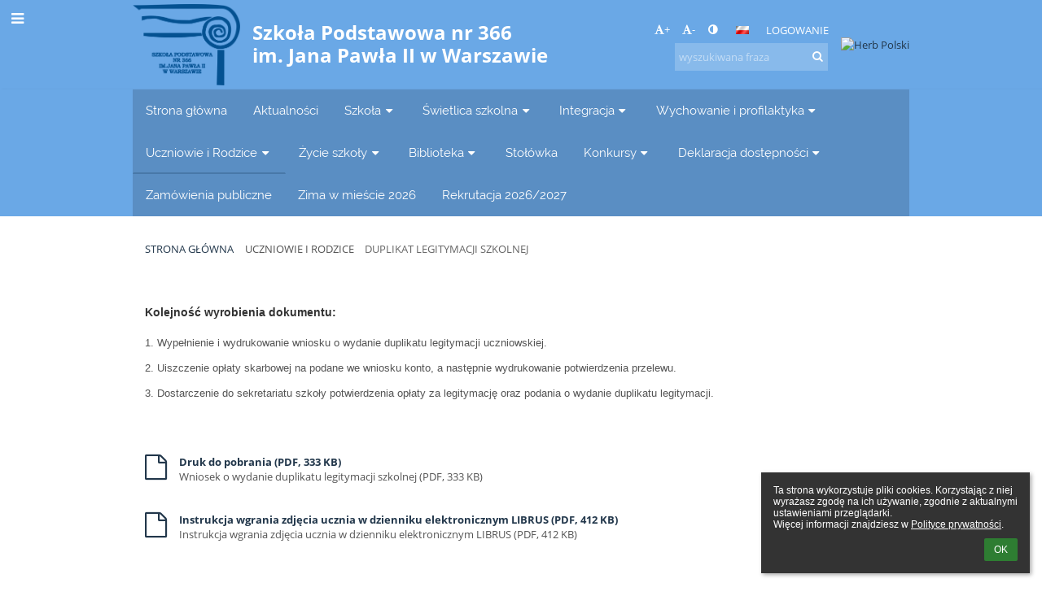

--- FILE ---
content_type: text/html; charset=utf-8
request_url: https://strumyk21.edupage.org/a/duplikat-legitymacji-szkolnej
body_size: 10499
content:
<!DOCTYPE html>		
			<!--[if lte IE 8]>              <html class="ie8 no-js" lang="pl">     <![endif]-->
			<!--[if IE 9]>					<html class="ie9 no-js" lang="pl">     <![endif]-->
			<!--[if (gt IE 9)|!(IE)]><!-->	<html class="not-ie no-js " lang="pl">  <!--<![endif]-->
			<head>				
						<meta http-equiv="content-type" content="text/html; charset=utf-8">
		<link rel="alternate" type="application/rss+xml" title="RSS" href="/rss/news">
		<link rel="shortcut icon" href="/global/pics/favicon.ico">
		<title>Duplikat&nbsp;legitymacji&nbsp;szkolnej | Szkoła Podstawowa  nr 366  im. Jana Pawła II</title>		
										
				<!-- @edupage70  strumyk21-->
				
				<link rel="stylesheet" href="/global/pics/css/font-awesome.min.css?v=2e1ba4">
				<link rel="stylesheet" type="text/css" href="/global/pics/css/jquery-ui-1.12.1.css?v=77ad17" />
				<link rel="stylesheet" type="text/css" href="/global/pics/css/edupageDefault.css?v=58f8af"/>	
											
				<script type="text/javascript" src="/global/pics/js/jquery/jquery-3.7.1.min.js?v=20130325"></script>							
			<script type="text/javascript" src="/global/pics/js/jquery/jquery-migrate-3.5.0.min.js?v=20130325"></script>
							<script type="text/javascript" src="/global/pics/js/jquery/jquery-ui-1.12.1.min.js"></script>					<script type="text/javascript" src="/langs/pics/js/lang_pl.js?v=d52ba4"></script>
					
				<script src="/global/pics/js/edubarUtils.js?v=af3be9" type="text/javascript"></script>	
										
						<meta name="viewport" content="width=device-width" />
		<meta name="referrer" content="origin">
		<link rel="stylesheet" href="/skin/pics/css/layoutDefault.css?v=c791e6"><link rel="stylesheet" href="/elearn/pics/skin/css/text56_0.css?v=edec44" id="cssFor_text56"><link rel="stylesheet" href="/elearn/pics/skin/css/skin.css?v=77d116" id="cssFor_skin"><style type="text/css" id="mainCssStyle">
				</style>
		
		<script type="text/javascript" src="/skin/pics/js/skinResponsiveScripts.js?v=8a5495"></script><link href="/global/pics/gfonts/Open_Sans/font.css?v=609110" type="text/css" rel="stylesheet"/><link href="/global/pics/gfonts/Raleway/font.css?v=b889dc" type="text/css" rel="stylesheet"/><link href="/global/pics/gfonts/Roboto/font.css?v=b9f210" type="text/css" rel="stylesheet"/>		<style type="text/css">
			.g_skincolors .asc-dt th, .g_skincolors .asc-dt th a {
				background-color: #004080;
				color: #333333;
			}
			.g_skincolors .asc-dt table tr.rec:nth-child(even) {
				background-color: #ebf5ff;
				color: themeColor2_10;
			}
			
			.g_skincolors .asc-dt table tr.rec:nth-child(odd) {
				background-color: #d7ebff;
				color: themeColor2_10;
			}
			.g_skincolors table.asc-timetable caption {
				color: themeColor2_10;
			}
		</style>
		<link rel="stylesheet" type="text/css" href="/global/pics/css/asc.css?dummy=63ab21"><link rel="stylesheet" type="text/css" href="/agenda/pics/css/agenda.css?dummy=8c075d">		<script type="text/javascript">
		if (!String.prototype.includes) {
			document.write('<script type="text/javascript" src="/asc/pics/old-browser-polyfill.js?dummy=d6dcf3"><'+'/script>');
		}
		var ASC=ASC||{};ASC.req_props={"edupage":"strumyk21","lang":"pl","school_name":"Szkoła Podstawowa  nr 366  im. Jana Pawła II","school_country":"pl","school_state":"","schoolyear_turnover":"08-01","year_auto":2025,"year_auto_date":"2026-01-21",
"custom_turnover":[],"firstDayOfWeek":1,
"weekendDays":[0,
6],"timezone":"Europe/Warsaw","sort_name_col":"LSF",
"dtFormats":{"date":"dd.mm.yy","time":"24"},"jsmodulemode":"bundled","loggedUser":"",
"loggedUserRights":[]};ASC.bundle_v="fabd43";ASC.edupage="strumyk21";
ASC.server="edupage70";
ASC.school_name="Szkoła Podstawowa  nr 366  im. Jana Pawła II";
ASC.lang="pl";
ASC.school_country="pl";
ASC.schoolyear_turnover="08-01";
ASC.sort_name_col="LSF";
ASC.browser="chrome";
ASC.gsechash="00000000";
ASC.firstDayOfWeek=1;
ASC.rtl=function(ltr, rtl){return ltr;};ASC.timezone_isWeekend_day=function(d) {switch(d){case 0:return true;case 6:return true;}return false;};ASC.timezone_firstDayOfWeek=function(){return 1;};		</script>		
					<script type="text/javascript" src="/global/pics/js/bundles/bundle_main.min.js?dummy=14a8ae"></script>
					<script type="text/javascript">
				$j.holdReady(true);
				ASC.requireAsync('/asc/edurequest.js').then(function(){$j.holdReady(false)});
			</script>
									
			</head>		
			<body id="docbody" class="   " data-isLoginSkin="0" data-m="text/text56">
			<div class="topDiv"><div class="edubarMainSkin nowmaxL"><div class="skgd composite sgmain" data-sgid="skin_main" id="skin_main"  data-templateid="skin" data-randid="skin_main-65050">			<ul class="skip-links">
									<li><a href="#skin_FixedHeader_1">Górne menu</a></li>
													<li><a href="#skin_PageContent_1">Zawartość</a></li>
																	<li><a href="#skin_LegalInfo_1">Stopka</a></li>
						
			</ul>
			<div class="skgd composite" data-sgid="skin_Div_1" id="skin_Div_1" ><div class="skgd composite" data-sgid="skin_Div_2" id="skin_Div_2" ><div class="skgd composite skgdContainer" data-sgid="skin_Container_1" id="skin_Container_1" ><section class="skgd composite skgdSection visualEdit inlineEditable sgsp" data-sgid="skin_Section_1" id="skin_Section_1" ><ul class="skgd composite fbox responsive" data-sgid="skin_BoxF_1" id="skin_BoxF_1" ><li style="flex:auto 1 1;"  class="compositeInner"><div class="skgd composite" data-sgid="skin_Div_3" id="skin_Div_3" ><a class="skgd composite ihoverable" data-sgid="skin_Link_1" id="skin_Link_1"  href="/"><ul class="skgd composite fbox responsive" data-sgid="skin_BoxF_2" id="skin_BoxF_2" ><li style="flex:auto 0 0;"  class="compositeInner"><img class="skgd skgdLogoImg" data-sgid="skin_Logo_1" id="skin_Logo_1"  src="//cloud-e.edupage.org/cloud?z%3Ariu5kkSsgfxywnOY3sjtSSX7GYuJrVMr8F5e5T%2FyzjN%2BdVfQsqZKUr%2BM6DBXW2rR%2FA5wdjSyXvkpYcAaLE3jpie3V7%2BdpnB388TGIjYSQPV6%2FvlF0qNF3iZGNlTlxLzf" alt="Strona domowa" onerror="this.style.display='none'"></li><li style="flex:auto 1 1;"  class="compositeInner"><div class="skgd composite" data-sgid="skin_Div_4" id="skin_Div_4" ><span class="skgd skgdLogoText" data-sgid="skin_LogoText_1" id="skin_LogoText_1" ><span style="font-size:100%;line-height: 120%;display:inline-block;">Szkoła Podstawowa nr 366 <br />
im. Jana Pawła II w Warszawie</span></span></div></li></ul></a></div></li><li style="flex:200px  1 1;"  class="compositeInner"><div class="skgd composite" data-sgid="skin_Div_5" id="skin_Div_5" ><div class="skgd composite" data-sgid="skin_Div_6" id="skin_Div_6" ><div class="skgd skgdLangChooser" data-sgid="skin_LangChooser_1" id="skin_LangChooser_1" >		
			<a title="Wybór języka: Polski (Polish)" class="selectedLang langChooserMenuBtn" role="button" tabindex="0" data-langs="[{&quot;id&quot;:&quot;pl&quot;,&quot;name&quot;:&quot;Polski (Polish)&quot;,&quot;icon&quot;:&quot;\/langs\/pics\/pl.gif?v=3&quot;,&quot;url&quot;:&quot;\/?lang=pl&quot;},{&quot;id&quot;:&quot;en&quot;,&quot;name&quot;:&quot;English&quot;,&quot;icon&quot;:&quot;\/langs\/pics\/en.gif?v=3&quot;,&quot;url&quot;:&quot;\/?lang=en&quot;},{&quot;id&quot;:&quot;de&quot;,&quot;name&quot;:&quot;Deutsch&quot;,&quot;icon&quot;:&quot;\/langs\/pics\/de.gif?v=3&quot;,&quot;url&quot;:&quot;\/?lang=de&quot;},{&quot;id&quot;:&quot;es&quot;,&quot;name&quot;:&quot;Spanish&quot;,&quot;icon&quot;:&quot;\/langs\/pics\/es.gif?v=3&quot;,&quot;url&quot;:&quot;\/?lang=es&quot;},{&quot;id&quot;:&quot;ua&quot;,&quot;name&quot;:&quot;\u0423\u043a\u0440\u0430\u0457\u043d\u0441\u044c\u043a\u0430 \u043c\u043e\u0432\u0430 (Ukrainian)&quot;,&quot;icon&quot;:&quot;\/langs\/pics\/ua.gif?v=3&quot;,&quot;url&quot;:&quot;\/?lang=ua&quot;}]">
				<span style="background: url('//static.edupage.org/langs/pics/flags.png?v=830941') -48px -100px no-repeat;">
				</span>
				<span class="skgd-eyes-hidden">Polski (Polish)</span>
			</a>
							<div class="skgdMainFontSizes">
					<a class="skgdChangeFontSize" data-change="1" title="Zwiększ rozmiar tekstu" tabindex="0" role="button"><i class="fa  fa-font" aria-label="Zwiększ rozmiar tekstu"></i>+</a>
					<a class="skgdChangeFontSize" data-change="-1" title="Zmniejsz rozmiar tekstu" tabindex="0" role="button"><i class="fa  fa-font" aria-label="Zmniejsz rozmiar tekstu"></i>-</a>

					<a class="skgdChangeFontSize" data-change="contrast" title="Zwiększenie kontrastu" tabindex="0" role="button"><i class="fa fa-adjust" aria-label="Zwiększenie kontrastu"></i></a>
				</div>
				</div><a class="skgd composite ihoverable" data-sgid="skin_Link_2" id="skin_Link_2"  href="/login/">Logowanie</a></div><div class="skgd skgdSearchbox" data-sgid="skin_Searchbox_1" id="skin_Searchbox_1" >		<form action="//strumyk21.edupage.org/search/" method="get">
			<input type="text" name="q" value="" class="skgdSearchInput" placeholder="wyszukiwana fraza" title="wyszukiwana fraza" aria-label="wyszukiwana fraza"><button type="submit" class="skgdSearchButton" title="Szukaj"><i class="fa fa-fw fa-search" aria-label="Szukaj"></i></button>
				<input type="hidden" name="cx" value="007363575946410195037:6gnn9e1l7ae">
    <input type="hidden" name="cof" value="FORID:11">
    		</form>
		</div></div></li><li style="flex:auto 0 0;"  class="compositeInner"><div class="skgd composite" data-sgid="skin_Div_7" id="skin_Div_7" ><img class="skgd" data-sgid="skin_Image_1" id="skin_Image_1"  src="/global/pics/skins/logo/pl/thumbs/max200x200trifxf2cbfa93bd2b8b70_Godlo.png" alt="Herb Polski"></div></li></ul></section></div></div><ul class="skgd composite" data-sgid="skin_BoxV_1" id="skin_BoxV_1" ><li class="compositeInner"><header class="skgd composite skgdFixedHeader fixedRight" data-sgid="skin_FixedHeader_1" id="skin_FixedHeader_1" ><div class="skgd composite skgdContainer" data-sgid="skin_Container_2" id="skin_Container_2" ><section class="skgd composite skgdSection visualEdit inlineEditable sgsp" data-sgid="skin_Section_2" id="skin_Section_2" ><div class="skgd composite" data-sgid="skin_Div_8" id="skin_Div_8" ><a class="skgd composite ihoverable" data-sgid="skin_Link_3" id="skin_Link_3"  href="/"><ul class="skgd composite fbox responsive" data-sgid="skin_BoxF_3" id="skin_BoxF_3" ><li style="flex:auto 0 0;"  class="compositeInner"><img class="skgd skgdLogoImg" data-sgid="skin_Logo_2" id="skin_Logo_2"  src="//cloud-e.edupage.org/cloud?z%3Ariu5kkSsgfxywnOY3sjtSSX7GYuJrVMr8F5e5T%2FyzjN%2BdVfQsqZKUr%2BM6DBXW2rR%2FA5wdjSyXvkpYcAaLE3jpie3V7%2BdpnB388TGIjYSQPV6%2FvlF0qNF3iZGNlTlxLzf" alt="Strona domowa" onerror="this.style.display='none'"></li><li style="flex:auto 1 1;"  class="compositeInner"><div class="skgd composite" data-sgid="skin_Div_9" id="skin_Div_9" ><span class="skgd skgdLogoText" data-sgid="skin_LogoText_2" id="skin_LogoText_2" ><span style="font-size:100%;line-height: 120%;display:inline-block;">Szkoła Podstawowa nr 366 <br />
im. Jana Pawła II w Warszawie</span></span></div></li><li style="flex:auto 0 0;"  class="compositeInner"><div class="skgd composite" data-sgid="skin_Div_10" id="skin_Div_10" ><img class="skgd" data-sgid="skin_Image_2" id="skin_Image_2"  src="/global/pics/skins/logo/pl/thumbs/max200x200trifxf2cbfa93bd2b8b70_Godlo.png" alt="Herb Polski"></div></li></ul></a></div><nav class="skgd menub horizontal side-menu-left" data-sgid="skin_MenuB_1" id="skin_MenuB_1" ><div class="skgdMiniMenu"><ul class="level0"><li class="skgdMenuItem skgdTopMenuItem skgdMiniMenuItem"><a class="skgdMenuItemLink skgdMiniMenuLink" aria-label="Pokaż menu" role="button" title="Pokaż menu" tabindex="0"><i class="fa fa-bars fa-fw" aria-hidden="true"></i></a></li></ul></div><a class="skgdSideMenuOpenBtn" aria-label="Pokaż menu" title="Pokaż menu" tabindex="0"  role="button"><i class="fa fa-bars fa-fw" aria-hidden="true"></i></a><ul class="level0 skgdFullMenu"><li class="skgdMenuItem skgdTopMenuItem"><a class="skgdMenuItemLink"  tabindex="0" role="button" href="/?">Strona główna</a></li><li class="skgdMenuItem skgdTopMenuItem"><a class="skgdMenuItemLink"  tabindex="0" role="button" href="/news/">Aktualności</a></li><li class="skgdMenuItem skgdTopMenuItem hasSubmenu"><a class="skgdMenuItemLink"  tabindex="0" role="button" aria-expanded="false" aria-controls="skin_MenuB_1_sm2" >Szkoła<i class="fa fa-caret-down fa-fw" aria-label="This item has submenu" role="img"></i></a><div class="skgdSubmenuDiv skgdSubmenuDiv2" id="skin_MenuB_1_sm2"><div class="submenuContent withImage modCount13"><ul class="level1 modCount13"><li class="skgdSubmenuItem"><a class="skgdSubmenuItemLink withIcon" href="/a/dyrekcja"><i class="fa fa-caret-right fa-fw" aria-hidden="true" role="img"></i><span class="fn">Dyrekcja</span></a></li><li class="skgdSubmenuItem"><a class="skgdSubmenuItemLink withIcon" href="/a/obwod-sp-366"><i class="fa fa-caret-right fa-fw" aria-hidden="true" role="img"></i><span class="fn">Obwód SP 366</span></a></li><li class="skgdSubmenuItem"><a class="skgdSubmenuItemLink withIcon" href="/a/historia-szkoly-1"><i class="fa fa-caret-right fa-fw" aria-hidden="true" role="img"></i><span class="fn">Historia szkoły</span></a></li><li class="skgdSubmenuItem"><a class="skgdSubmenuItemLink withIcon" href="/a/dokumenty-szkolne-1"><i class="fa fa-caret-right fa-fw" aria-hidden="true" role="img"></i><span class="fn">Dokumenty szkolne</span></a></li><li class="skgdSubmenuItem"><a class="skgdSubmenuItemLink withIcon" href="/a/dokumenty-dla-zalogowanych-uzytkownikow"><i class="fa fa-caret-right fa-fw" aria-hidden="true" role="img"></i><span class="fn">Dokumenty dla zalogowanych użytkowników</span></a></li><li class="skgdSubmenuItem"><a class="skgdSubmenuItemLink withIcon" href="/a/patron-szkoly"><i class="fa fa-caret-right fa-fw" aria-hidden="true" role="img"></i><span class="fn">Patron szkoły</span></a></li><li class="skgdSubmenuItem"><a class="skgdSubmenuItemLink withIcon" href="/a/hymn-szkoly-2"><i class="fa fa-caret-right fa-fw" aria-hidden="true" role="img"></i><span class="fn">Hymn Szkoły</span></a></li><li class="skgdSubmenuItem"><a class="skgdSubmenuItemLink withIcon" href="/a/dzwonki-szkolne"><i class="fa fa-caret-right fa-fw" aria-hidden="true" role="img"></i><span class="fn">Dzwonki szkolne</span></a></li><li class="skgdSubmenuItem"><a class="skgdSubmenuItemLink withIcon" href="/a/harmonogram-szkolny"><i class="fa fa-caret-right fa-fw" aria-hidden="true" role="img"></i><span class="fn">Harmonogram szkolny</span></a></li><li class="skgdSubmenuItem"><a class="skgdSubmenuItemLink withIcon" href="/a/rodo"><i class="fa fa-caret-right fa-fw" aria-hidden="true" role="img"></i><span class="fn">RODO</span></a></li><li class="skgdSubmenuItem"><a class="skgdSubmenuItemLink withIcon" href="/a/monitoring--pelna-klauzula-informacyjna"><i class="fa fa-caret-right fa-fw" aria-hidden="true" role="img"></i><span class="fn">Monitoring – pełna klauzula informacyjna</span></a></li><li class="skgdSubmenuItem"><a class="skgdSubmenuItemLink withIcon" href="/a/gabinet-medyczny"><i class="fa fa-caret-right fa-fw" aria-hidden="true" role="img"></i><span class="fn">Gabinet medyczny</span></a></li><li class="skgdSubmenuItem"><a class="skgdSubmenuItemLink withIcon" href="/contact/"><i class="fa fa-caret-right fa-fw" aria-hidden="true" role="img"></i><span class="fn">Kontakt</span></a></li></ul></div><div class="submenuImage"><img src="/global/pics/skins/slide/thumbs/fill320x320trslide103.jpg" alt="" aria-hidden="true"></div><div style="clear:both"></div></div></li><li class="skgdMenuItem skgdTopMenuItem hasSubmenu"><a class="skgdMenuItemLink"  tabindex="0" role="button" aria-expanded="false" aria-controls="skin_MenuB_1_sm3" >Świetlica szkolna<i class="fa fa-caret-down fa-fw" aria-label="This item has submenu" role="img"></i></a><div class="skgdSubmenuDiv skgdSubmenuDiv2" id="skin_MenuB_1_sm3"><div class="submenuContent withImage modCount2"><ul class="level1 modCount2"><li class="skgdSubmenuItem"><a class="skgdSubmenuItemLink withIcon" href="/a/swietlica-szkolna"><i class="fa fa-caret-right fa-fw" aria-hidden="true" role="img"></i><span class="fn">Świetlica szkolna</span></a></li><li class="skgdSubmenuItem"><a class="skgdSubmenuItemLink withIcon" href="/a/wydarzenia-w-swietlicy"><i class="fa fa-caret-right fa-fw" aria-hidden="true" role="img"></i><span class="fn">Wydarzenia w świetlicy</span></a></li></ul></div><div class="submenuImage"><img src="/global/pics/skins/slide/thumbs/fill320x320trslide101.jpg" alt="" aria-hidden="true"></div><div style="clear:both"></div></div></li><li class="skgdMenuItem skgdTopMenuItem hasSubmenu"><a class="skgdMenuItemLink"  tabindex="0" role="button" aria-expanded="false" aria-controls="skin_MenuB_1_sm4" >Integracja<i class="fa fa-caret-down fa-fw" aria-label="This item has submenu" role="img"></i></a><div class="skgdSubmenuDiv skgdSubmenuDiv2" id="skin_MenuB_1_sm4"><div class="submenuContent withImage modCount5"><ul class="level1 modCount5"><li class="skgdSubmenuItem"><a class="skgdSubmenuItemLink withIcon" href="/a/o-integracji"><i class="fa fa-caret-right fa-fw" aria-hidden="true" role="img"></i><span class="fn">O integracji</span></a></li><li class="skgdSubmenuItem"><a class="skgdSubmenuItemLink withIcon" href="/a/historia-integracji"><i class="fa fa-caret-right fa-fw" aria-hidden="true" role="img"></i><span class="fn">Historia integracji</span></a></li><li class="skgdSubmenuItem"><a class="skgdSubmenuItemLink withIcon" href="/a/z-zycia-klas-integracyjnych"><i class="fa fa-caret-right fa-fw" aria-hidden="true" role="img"></i><span class="fn">Z życia klas integracyjnych</span></a></li><li class="skgdSubmenuItem"><a class="skgdSubmenuItemLink withIcon" href="/a/nauczyciele-wspolorganizujacy-ksztalcenie-w-klasach-integracyjnych-i-z-edukacja-wlaczajaca"><i class="fa fa-caret-right fa-fw" aria-hidden="true" role="img"></i><span class="fn">Nauczyciele współorganizujący kształcenie w klasach integracyjnych  i z edukacją włączającą</span></a></li><li class="skgdSubmenuItem"><a class="skgdSubmenuItemLink withIcon" href="/a/kacik-rodzica"><i class="fa fa-caret-right fa-fw" aria-hidden="true" role="img"></i><span class="fn">Kącik rodzica</span></a></li></ul></div><div class="submenuImage"><img src="/global/pics/skins/slide/thumbs/fill320x320trslide102.jpg" alt="" aria-hidden="true"></div><div style="clear:both"></div></div></li><li class="skgdMenuItem skgdTopMenuItem hasSubmenu"><a class="skgdMenuItemLink"  tabindex="0" role="button" aria-expanded="false" aria-controls="skin_MenuB_1_sm5" >Wychowanie i profilaktyka<i class="fa fa-caret-down fa-fw" aria-label="This item has submenu" role="img"></i></a><div class="skgdSubmenuDiv skgdSubmenuDiv2" id="skin_MenuB_1_sm5"><div class="submenuContent withImage modCount8"><ul class="level1 modCount8"><li class="skgdSubmenuItem"><a class="skgdSubmenuItemLink withIcon" href="/a/wychowanie-1"><i class="fa fa-caret-right fa-fw" aria-hidden="true" role="img"></i><span class="fn">Wychowanie</span></a></li><li class="skgdSubmenuItem"><a class="skgdSubmenuItemLink withIcon" href="/a/pedagog-szkolny-1"><i class="fa fa-caret-right fa-fw" aria-hidden="true" role="img"></i><span class="fn">Pedagog szkolny</span></a></li><li class="skgdSubmenuItem"><a class="skgdSubmenuItemLink withIcon" href="/a/terapia-pedagogiczna-2"><i class="fa fa-caret-right fa-fw" aria-hidden="true" role="img"></i><span class="fn">Terapia pedagogiczna</span></a></li><li class="skgdSubmenuItem"><a class="skgdSubmenuItemLink withIcon" href="/a/rewalidacja"><i class="fa fa-caret-right fa-fw" aria-hidden="true" role="img"></i><span class="fn">Rewalidacja</span></a></li><li class="skgdSubmenuItem"><a class="skgdSubmenuItemLink withIcon" href="/a/logopeda-2"><i class="fa fa-caret-right fa-fw" aria-hidden="true" role="img"></i><span class="fn">Logopeda</span></a></li><li class="skgdSubmenuItem"><a class="skgdSubmenuItemLink withIcon" href="/a/psycholog-2"><i class="fa fa-caret-right fa-fw" aria-hidden="true" role="img"></i><span class="fn">Psycholog</span></a></li><li class="skgdSubmenuItem"><a class="skgdSubmenuItemLink withIcon" href="/a/socjoterapeuta-3"><i class="fa fa-caret-right fa-fw" aria-hidden="true" role="img"></i><span class="fn">Socjoterapeuta</span></a></li><li class="skgdSubmenuItem"><a class="skgdSubmenuItemLink withIcon" href="/a/doradztwo-zawodowe-3"><i class="fa fa-caret-right fa-fw" aria-hidden="true" role="img"></i><span class="fn">Doradztwo zawodowe</span></a></li></ul></div><div class="submenuImage"><img src="/global/pics/skins/slide/thumbs/fill320x320trslide103.jpg" alt="" aria-hidden="true"></div><div style="clear:both"></div></div></li><li class="skgdMenuItem skgdTopMenuItem selected hasSubmenu"><a class="skgdMenuItemLink"  tabindex="0" role="button" aria-expanded="false" aria-controls="skin_MenuB_1_sm6" >Uczniowie i Rodzice<i class="fa fa-caret-down fa-fw" aria-label="This item has submenu" role="img"></i></a><div class="skgdSubmenuDiv skgdSubmenuDiv2" id="skin_MenuB_1_sm6"><div class="submenuContent withImage modCount7"><ul class="level1 modCount7"><li class="skgdSubmenuItem"><a class="skgdSubmenuItemLink withIcon" href="/a/informacje-dla-uczniow-i-rodzicow"><i class="fa fa-caret-right fa-fw" aria-hidden="true" role="img"></i><span class="fn">Informacje dla Uczniów i Rodziców</span></a></li><li class="skgdSubmenuItem"><a class="skgdSubmenuItemLink withIcon" href="/a/rada-rodzicow"><i class="fa fa-caret-right fa-fw" aria-hidden="true" role="img"></i><span class="fn">Rada Rodziców</span></a></li><li class="skgdSubmenuItem"><a class="skgdSubmenuItemLink withIcon" href="/a/samorzad-uczniowski"><i class="fa fa-caret-right fa-fw" aria-hidden="true" role="img"></i><span class="fn">Samorząd uczniowski</span></a></li><li class="skgdSubmenuItem selected"><a class="skgdSubmenuItemLink withIcon" href="/a/duplikat-legitymacji-szkolnej"><i class="fa fa-caret-right fa-fw" aria-hidden="true" role="img"></i><span class="fn">Duplikat legitymacji szkolnej</span></a></li><li class="skgdSubmenuItem"><a class="skgdSubmenuItemLink withIcon" href="/a/duplikat-swiadectwa"><i class="fa fa-caret-right fa-fw" aria-hidden="true" role="img"></i><span class="fn">Duplikat świadectwa</span></a></li><li class="skgdSubmenuItem"><a class="skgdSubmenuItemLink withIcon" href="/a/karta-ucznia-wkm"><i class="fa fa-caret-right fa-fw" aria-hidden="true" role="img"></i><span class="fn">Karta Ucznia WKM</span></a></li><li class="skgdSubmenuItem"><a class="skgdSubmenuItemLink withIcon" href="/a/ubezpieczenie-uczniow"><i class="fa fa-caret-right fa-fw" aria-hidden="true" role="img"></i><span class="fn">Ubezpieczenie uczniów</span></a></li></ul></div><div class="submenuImage"><img src="/global/pics/skins/slide/thumbs/fill320x320trslide101.jpg" alt="" aria-hidden="true"></div><div style="clear:both"></div></div></li><li class="skgdMenuItem skgdTopMenuItem hasSubmenu"><a class="skgdMenuItemLink"  tabindex="0" role="button" aria-expanded="false" aria-controls="skin_MenuB_1_sm7" >Życie szkoły<i class="fa fa-caret-down fa-fw" aria-label="This item has submenu" role="img"></i></a><div class="skgdSubmenuDiv skgdSubmenuDiv2" id="skin_MenuB_1_sm7"><div class="submenuContent withImage modCount3"><ul class="level1 modCount3"><li class="skgdSubmenuItem"><a class="skgdSubmenuItemLink skgdSubmenuTitle " role="button"><span class="fn">Projekty</span></a><ul class="level2 modCount9"><li class="skgdSubmenuItem"><a class="skgdSubmenuItemLink withIcon" href="/a/projekt-global-scholars"><i class="fa fa-caret-right fa-fw" aria-hidden="true" role="img"></i><span class="fn">Projekt Global Scholars</span></a></li><li class="skgdSubmenuItem"><a class="skgdSubmenuItemLink withIcon" href="/a/maly-mistrz--zdrowie-i-sprawnosc-mlodych-pokolen"><i class="fa fa-caret-right fa-fw" aria-hidden="true" role="img"></i><span class="fn">Mały Mistrz – zdrowie i sprawność młodych pokoleń! </span></a></li><li class="skgdSubmenuItem"><a class="skgdSubmenuItemLink withIcon" href="/a/simpal"><i class="fa fa-caret-right fa-fw" aria-hidden="true" role="img"></i><span class="fn">SIMPAL</span></a></li><li class="skgdSubmenuItem"><a class="skgdSubmenuItemLink withIcon" href="/a/rozwoj-kompetencji-i-umiejetnosci-2022-2023"><i class="fa fa-caret-right fa-fw" aria-hidden="true" role="img"></i><span class="fn">Rozwój Kompetencji i Umiejętności 2022-2023</span></a></li><li class="skgdSubmenuItem"><a class="skgdSubmenuItemLink withIcon" href="/a/rozwoj-kompetencji-i-umiejetnosci-2020-2022"><i class="fa fa-caret-right fa-fw" aria-hidden="true" role="img"></i><span class="fn">Rozwój Kompetencji i Umiejętności 2020-2022</span></a></li><li class="skgdSubmenuItem"><a class="skgdSubmenuItemLink withIcon" href="/a/ogarnij-inzynierie-2"><i class="fa fa-caret-right fa-fw" aria-hidden="true" role="img"></i><span class="fn">Ogarnij inżynierię</span></a></li><li class="skgdSubmenuItem"><a class="skgdSubmenuItemLink withIcon" href="/a/jak-dobrze-miec-sasiada-projekt"><i class="fa fa-caret-right fa-fw" aria-hidden="true" role="img"></i><span class="fn">Jak dobrze mieć sąsiada - projekt</span></a></li><li class="skgdSubmenuItem"><a class="skgdSubmenuItemLink withIcon" href="/a/etwinning--projekty-miedzynarodowe"><i class="fa fa-caret-right fa-fw" aria-hidden="true" role="img"></i><span class="fn">ETwinning – projekty międzynarodowe</span></a></li><li class="skgdSubmenuItem"><a class="skgdSubmenuItemLink withIcon" href="/a/laboratoria-przyszlosci-nowoczesne-techologie-w-szkole"><i class="fa fa-caret-right fa-fw" aria-hidden="true" role="img"></i><span class="fn">Laboratoria przyszłości - Nowoczesne techologie w szkole </span></a></li></ul></li><li class="skgdSubmenuItem"><a class="skgdSubmenuItemLink skgdSubmenuTitle " role="button"><span class="fn">Dwujęzyczność</span></a><ul class="level2 modCount3"><li class="skgdSubmenuItem"><a class="skgdSubmenuItemLink withIcon" href="/a/informacje-ogolne"><i class="fa fa-caret-right fa-fw" aria-hidden="true" role="img"></i><span class="fn">Informacje ogólne</span></a></li><li class="skgdSubmenuItem"><a class="skgdSubmenuItemLink withIcon" href="/a/wydarzenia"><i class="fa fa-caret-right fa-fw" aria-hidden="true" role="img"></i><span class="fn">Wydarzenia</span></a></li><li class="skgdSubmenuItem"><a class="skgdSubmenuItemLink withIcon" href="/a/lekcje-dualne"><i class="fa fa-caret-right fa-fw" aria-hidden="true" role="img"></i><span class="fn">Lekcje dualne</span></a></li></ul></li><li class="skgdSubmenuItem"><a class="skgdSubmenuItemLink skgdSubmenuTitle " role="button"><span class="fn">Inne</span></a><ul class="level2 modCount3"><li class="skgdSubmenuItem"><a class="skgdSubmenuItemLink withIcon" href="/a/wydarzenia-szkolne"><i class="fa fa-caret-right fa-fw" aria-hidden="true" role="img"></i><span class="fn">Wydarzenia szkolne</span></a></li><li class="skgdSubmenuItem"><a class="skgdSubmenuItemLink withIcon" href="/a/zycie-sportowe-szkoly"><i class="fa fa-caret-right fa-fw" aria-hidden="true" role="img"></i><span class="fn">Życie sportowe szkoły</span></a></li><li class="skgdSubmenuItem"><a class="skgdSubmenuItemLink withIcon" href="/album/"><i class="fa fa-caret-right fa-fw" aria-hidden="true" role="img"></i><span class="fn">Album fotograficzny </span></a></li></ul></li></ul></div><div class="submenuImage"><img src="/global/pics/skins/slide/thumbs/fill320x320trslide102.jpg" alt="" aria-hidden="true"></div><div style="clear:both"></div></div></li><li class="skgdMenuItem skgdTopMenuItem hasSubmenu"><a class="skgdMenuItemLink"  tabindex="0" role="button" aria-expanded="false" aria-controls="skin_MenuB_1_sm8" >Biblioteka<i class="fa fa-caret-down fa-fw" aria-label="This item has submenu" role="img"></i></a><div class="skgdSubmenuDiv skgdSubmenuDiv2" id="skin_MenuB_1_sm8"><div class="submenuContent withImage modCount7"><ul class="level1 modCount7"><li class="skgdSubmenuItem"><a class="skgdSubmenuItemLink withIcon" href="https://www.facebook.com/groups/615037509207068"><i class="fa fa-caret-right fa-fw" aria-hidden="true" role="img"></i><span class="fn">Facebook Biblioteki szkolnej</span></a></li><li class="skgdSubmenuItem"><a class="skgdSubmenuItemLink withIcon" href="/a/biblioteka"><i class="fa fa-caret-right fa-fw" aria-hidden="true" role="img"></i><span class="fn">Biblioteka</span></a></li><li class="skgdSubmenuItem"><a class="skgdSubmenuItemLink withIcon" href="/a/przeczytane-polecane"><i class="fa fa-caret-right fa-fw" aria-hidden="true" role="img"></i><span class="fn">Przeczytane - polecane</span></a></li><li class="skgdSubmenuItem"><a class="skgdSubmenuItemLink withIcon" href="/a/dla-rodzicow"><i class="fa fa-caret-right fa-fw" aria-hidden="true" role="img"></i><span class="fn">Dla Rodziców</span></a></li><li class="skgdSubmenuItem"><a class="skgdSubmenuItemLink withIcon" href="/a/dla-uczniow-1"><i class="fa fa-caret-right fa-fw" aria-hidden="true" role="img"></i><span class="fn">Dla Uczniów</span></a></li><li class="skgdSubmenuItem"><a class="skgdSubmenuItemLink withIcon" href="/a/moja-ulubiona-ksiazka"><i class="fa fa-caret-right fa-fw" aria-hidden="true" role="img"></i><span class="fn">Moja ulubiona książka</span></a></li><li class="skgdSubmenuItem"><a class="skgdSubmenuItemLink withIcon" href="/a/biblioteka--znasz-jej-sekrety"><i class="fa fa-caret-right fa-fw" aria-hidden="true" role="img"></i><span class="fn">Biblioteka – znasz jej sekrety?</span></a></li></ul></div><div class="submenuImage"><img src="/global/pics/skins/slide/thumbs/fill320x320trslide103.jpg" alt="" aria-hidden="true"></div><div style="clear:both"></div></div></li><li class="skgdMenuItem skgdTopMenuItem"><a class="skgdMenuItemLink"  tabindex="0" role="button" href="/a/stolowka">Stołówka </a></li><li class="skgdMenuItem skgdTopMenuItem hasSubmenu"><a class="skgdMenuItemLink"  tabindex="0" role="button" aria-expanded="false" aria-controls="skin_MenuB_1_sm10" >Konkursy<i class="fa fa-caret-down fa-fw" aria-label="This item has submenu" role="img"></i></a><div class="skgdSubmenuDiv skgdSubmenuDiv2" id="skin_MenuB_1_sm10"><div class="submenuContent withImage modCount6"><ul class="level1 modCount6"><li class="skgdSubmenuItem"><a class="skgdSubmenuItemLink withIcon" href="/a/konkursy-fizyczne-1"><i class="fa fa-caret-right fa-fw" aria-hidden="true" role="img"></i><span class="fn">Konkursy fizyczne</span></a></li><li class="skgdSubmenuItem"><a class="skgdSubmenuItemLink withIcon" href="/a/master-spelling"><i class="fa fa-caret-right fa-fw" aria-hidden="true" role="img"></i><span class="fn">Master Spelling</span></a></li><li class="skgdSubmenuItem"><a class="skgdSubmenuItemLink withIcon" href="/a/bitwa-na-daty"><i class="fa fa-caret-right fa-fw" aria-hidden="true" role="img"></i><span class="fn">Bitwa na daty</span></a></li><li class="skgdSubmenuItem"><a class="skgdSubmenuItemLink withIcon" href="/a/konkursy-szkolne-i-pozaszkolne"><i class="fa fa-caret-right fa-fw" aria-hidden="true" role="img"></i><span class="fn">Konkursy szkolne i pozaszkolne</span></a></li><li class="skgdSubmenuItem"><a class="skgdSubmenuItemLink withIcon" href="/a/konkursy-dzielnicowe-i-powiatowe-1"><i class="fa fa-caret-right fa-fw" aria-hidden="true" role="img"></i><span class="fn">Konkursy dzielnicowe i powiatowe</span></a></li><li class="skgdSubmenuItem"><a class="skgdSubmenuItemLink withIcon" href="/a/konkursy-przedmiotowe-tematyczne-i-interdyscyplinarne"><i class="fa fa-caret-right fa-fw" aria-hidden="true" role="img"></i><span class="fn">Konkursy przedmiotowe, tematyczne i interdyscyplinarne</span></a></li></ul></div><div class="submenuImage"><img src="/global/pics/skins/slide/thumbs/fill320x320trslide102.jpg" alt="" aria-hidden="true"></div><div style="clear:both"></div></div></li><li class="skgdMenuItem skgdTopMenuItem hasSubmenu"><a class="skgdMenuItemLink"  tabindex="0" role="button" aria-expanded="false" aria-controls="skin_MenuB_1_sm11" >Deklaracja dostępności<i class="fa fa-caret-down fa-fw" aria-label="This item has submenu" role="img"></i></a><div class="skgdSubmenuDiv skgdSubmenuDiv2" id="skin_MenuB_1_sm11"><div class="submenuContent withImage modCount2"><ul class="level1 modCount2"><li class="skgdSubmenuItem"><a class="skgdSubmenuItemLink withIcon" href="/a/deklaracja-dostepnosci-1"><i class="fa fa-caret-right fa-fw" aria-hidden="true" role="img"></i><span class="fn">Deklaracja dostępności</span></a></li><li class="skgdSubmenuItem"><a class="skgdSubmenuItemLink withIcon" href="/a/raport-o-stanie-zapewniania-dostepnosci-podmiotu-publicznego"><i class="fa fa-caret-right fa-fw" aria-hidden="true" role="img"></i><span class="fn">Raport o stanie zapewniania dostępności podmiotu publicznego</span></a></li></ul></div><div class="submenuImage"><img src="/global/pics/skins/slide/thumbs/fill320x320trslide103.jpg" alt="" aria-hidden="true"></div><div style="clear:both"></div></div></li><li class="skgdMenuItem skgdTopMenuItem"><a class="skgdMenuItemLink"  tabindex="0" role="button" href="/a/zamowienia-publiczne-1">Zamówienia publiczne</a></li><li class="skgdMenuItem skgdTopMenuItem"><a class="skgdMenuItemLink"  tabindex="0" role="button" href="/a/zima-w-miescie-2026">Zima w mieście 2026</a></li><li class="skgdMenuItem skgdTopMenuItem"><a class="skgdMenuItemLink"  tabindex="0" role="button" href="/a/rekrutacja-20262027">Rekrutacja 2026/2027</a></li></ul>		<script type="text/javascript">
			$j('#skin_MenuB_1').responsiveMenuSkinGadget({"editable":false});
		</script></nav></section></div></header></li></ul></div><div class="skgd composite" data-sgid="skin_Div_11" id="skin_Div_11" ><div class="skgd composite skgdContainer" data-sgid="skin_Container_3" id="skin_Container_3" ><header class="skgd composite skgdModHeader" data-sgid="skin_ModuleHeader_1" id="skin_ModuleHeader_1" ><section class="skgd composite skgdSection visualEdit inlineEditable sgsp" data-sgid="skin_Section_3" id="skin_Section_3" ><div class="skgd composite skgdSkb skb_skin0" data-sgid="skin_StyledBox_1" id="skin_StyledBox_1" ><ul class="skgd composite skgdList responsive skgdBreadcrumb" data-sgid="skin_Breadcrumb_1" id="skin_Breadcrumb_1" ><li class="skgd skgdli-skin_ListItem_1-skin_ListItem_1 composite skgdLi" data-sgid="skin_ListItem_1-88b3725cb8a379757bf303f2ab477f0fa56905b8" id="skin_ListItem_1-88b3725cb8a379757bf303f2ab477f0fa56905b8"  data-listItemId="home0"><a class="skgd skgdli-skin_ListItem_1-skin_Link_4 composite ihoverable" data-sgid="skin_Link_4-88b3725cb8a379757bf303f2ab477f0fa56905b8" id="skin_Link_4-88b3725cb8a379757bf303f2ab477f0fa56905b8"  href="/?">Strona główna</a></li><li class="skgd skgdli-skin_ListItem_2-skin_ListItem_2 composite skgdLi" data-sgid="skin_ListItem_2-3024fe36afc91d25f1db4032577e9de276614c62" id="skin_ListItem_2-3024fe36afc91d25f1db4032577e9de276614c62"  data-listItemId="sep1"><div class="skgd skgdli-skin_ListItem_2-skin_Text_1" data-sgid="skin_Text_1-3024fe36afc91d25f1db4032577e9de276614c62" id="skin_Text_1-3024fe36afc91d25f1db4032577e9de276614c62" ></div></li><li class="skgd skgdli-skin_ListItem_1-skin_ListItem_1 composite skgdLi" data-sgid="skin_ListItem_1-7c4da12e6c19bc1088378dd05ab973fdc40017f7" id="skin_ListItem_1-7c4da12e6c19bc1088378dd05ab973fdc40017f7"  data-listItemId="submenu141"><span class="skgd skgdli-skin_ListItem_1-skin_Link_4 composite ihoverable emptyLink" data-sgid="skin_Link_4-7c4da12e6c19bc1088378dd05ab973fdc40017f7" id="skin_Link_4-7c4da12e6c19bc1088378dd05ab973fdc40017f7" >Uczniowie i Rodzice</span></li><li class="skgd skgdli-skin_ListItem_2-skin_ListItem_2 composite skgdLi" data-sgid="skin_ListItem_2-89ca28cc4590ed6b0ee72c254fa9c724dad82c2d" id="skin_ListItem_2-89ca28cc4590ed6b0ee72c254fa9c724dad82c2d"  data-listItemId="sep2"><div class="skgd skgdli-skin_ListItem_2-skin_Text_1" data-sgid="skin_Text_1-89ca28cc4590ed6b0ee72c254fa9c724dad82c2d" id="skin_Text_1-89ca28cc4590ed6b0ee72c254fa9c724dad82c2d" ></div></li><li class="skgd skgdli-skin_ListItem_1-skin_ListItem_1 composite skgdLi itemSelected" data-sgid="skin_ListItem_1-21257a786201925ba085fdf6314394d367813b19" id="skin_ListItem_1-21257a786201925ba085fdf6314394d367813b19"  data-listItemId="text562"><a class="skgd skgdli-skin_ListItem_1-skin_Link_4 composite ihoverable" data-sgid="skin_Link_4-21257a786201925ba085fdf6314394d367813b19" id="skin_Link_4-21257a786201925ba085fdf6314394d367813b19"  href="/a/duplikat-legitymacji-szkolnej">Duplikat legitymacji szkolnej</a></li></ul></div></section></header><div class="skgd" data-sgid="skin_PageContent_1" id="skin_PageContent_1" ><main class="skgd composite sgmain maing sgspte" data-sgid="text56_main" id="text56_main"  data-templateid="text56" data-randid="text56_main-82502"><h1 class="skgdMainHeading">Duplikat legitymacji szkolnej</h1><ul class="skgd composite" data-sgid="text56_BoxV_1" id="text56_BoxV_1" ><li class="compositeInner"><section class="skgd composite skgdSubpageContent" data-sgid="text56_SubpageContent_1" id="text56_SubpageContent_1" ><ul class="skgd composite sgbox sgsp skgdSectionGroup skgdListH1 responsive" data-sgid="text56_SectionGroup_1" id="text56_SectionGroup_1" ><li class="compositeInner skgdListLi" style="padding-right:15px;padding-bottom:15px;"><section class="skgd composite skgdSection visualEdit inlineEditable sgsp" data-sgid="text56_Section_1" id="text56_Section_1" ><div class="skgd composite skgdSkb skb_skin0" data-sgid="text56_StyledBox_1" id="text56_StyledBox_1" ><ul class="skgd composite" data-sgid="text56_BoxV_3" id="text56_BoxV_3" ><li class="compositeInner"><div class="skgd plainText plainTextErte" data-sgid="text56_Html_1" id="text56_Html_1" ><div class="erte erte-main" data-id="rtew76"><div class="erte erte-section" data-id="rtew77"><div class="erte-section-inner"><div class="erte erte-columns" data-id="rtew78"><div class="erte erte-col erte-cell" data-id="rtew79"><div class="erte erte-text erte-content" data-id="rtew80"><div class="erte-text-inner"><h1><strong><span style="font-size: 14px;"><span style="font-family: arial,helvetica,sans-serif;">Kolejność wyrobienia dokumentu:</span></span></strong></h1>

<p><span style="font-family: arial,helvetica,sans-serif;"><span style="font-size: small;">1. Wypełnienie&nbsp;i wydrukowanie&nbsp;wniosku&nbsp;o wydanie duplikatu legitymacji uczniowskiej.</span></span></p>

<p><span style="font-family: arial,helvetica,sans-serif;"><span style="font-size: small;">2. Uiszczenie&nbsp;opłaty&nbsp;skarbowej&nbsp;na podane we wniosku konto, a&nbsp;następnie wydrukowanie&nbsp;potwierdzenia&nbsp;przelewu.</span></span></p>

<p><span style="font-family: arial,helvetica,sans-serif;"><span style="font-size: small;">3. Dostarczenie do&nbsp;sekretariatu szkoły potwierdzenia&nbsp;opłaty za&nbsp;legitymację oraz podania&nbsp;o wydanie duplikatu legitymacji.</span></span></p>
</div></div></div></div><div class="erte erte-columns" data-id="rtew81"><div class="erte erte-col erte-cell" data-id="rtew82"><div class="erte erte-photos erte-content" data-id="rtew83"></div></div></div><div class="erte erte-columns" data-id="rtew84"><div class="erte erte-col erte-cell" data-id="rtew85"><div class="erte erte-text erte-content erte-text-empty" data-id="rtew86"><div class="erte-text-inner"></div></div></div></div></div></div></div></div></li></ul></div></section></li><li class="compositeInner skgdListLi" style="padding-right:15px;padding-bottom:15px;"><section class="skgd composite skgdSection visualEdit inlineEditable sgsp" data-sgid="text56_Section_2" id="text56_Section_2" ><ul class="skgd composite skgdList responsive" data-sgid="text56_CustomList_1" id="text56_CustomList_1" ><li class="skgd skgdli-text56_ListItem_1-text56_ListItem_1 composite skgdLi" data-sgid="text56_ListItem_1-b6589fc6ab0dc82cf12099d1c2d40ab994e8410c" id="text56_ListItem_1-b6589fc6ab0dc82cf12099d1c2d40ab994e8410c"  data-listItemId="0"><div class="skgd skgdli-text56_ListItem_1-text56_StyledBox_2 composite skgdSkb skb_skin0" data-sgid="text56_StyledBox_2-b6589fc6ab0dc82cf12099d1c2d40ab994e8410c" id="text56_StyledBox_2-b6589fc6ab0dc82cf12099d1c2d40ab994e8410c" ><div class="skgd skgdli-text56_ListItem_1-text56_Div_1 composite" data-sgid="text56_Div_1-b6589fc6ab0dc82cf12099d1c2d40ab994e8410c" id="text56_Div_1-b6589fc6ab0dc82cf12099d1c2d40ab994e8410c" ><a class="skgd skgdli-text56_ListItem_1-text56_Link_1 composite ihoverable" data-sgid="text56_Link_1-b6589fc6ab0dc82cf12099d1c2d40ab994e8410c" id="text56_Link_1-b6589fc6ab0dc82cf12099d1c2d40ab994e8410c"  href="//cloud2.edupage.org/cloud/Druk-_wniosek-legitymacja.pdf?z%3A5JuZ%2Bqh5SDNyihKPK6sn5sIDoXcftw52haQJ8pAStEm0yh5W2Zx%2FI%2F21PsxfGxUb" title="Druk do pobrania (PDF, 333 KB)" target="_blank"><i class="skgd skgdli-text56_ListItem_1-text56_Icon_1 fa fa-file-o" data-sgid="text56_Icon_1-b6589fc6ab0dc82cf12099d1c2d40ab994e8410c" id="text56_Icon_1-b6589fc6ab0dc82cf12099d1c2d40ab994e8410c"  aria-hidden="true"></i></a><div class="skgd skgdli-text56_ListItem_1-text56_Div_2 composite" data-sgid="text56_Div_2-b6589fc6ab0dc82cf12099d1c2d40ab994e8410c" id="text56_Div_2-b6589fc6ab0dc82cf12099d1c2d40ab994e8410c" ><a class="skgd skgdli-text56_ListItem_1-text56_Link_2 composite ihoverable" data-sgid="text56_Link_2-b6589fc6ab0dc82cf12099d1c2d40ab994e8410c" id="text56_Link_2-b6589fc6ab0dc82cf12099d1c2d40ab994e8410c"  href="//cloud2.edupage.org/cloud/Druk-_wniosek-legitymacja.pdf?z%3A5JuZ%2Bqh5SDNyihKPK6sn5sIDoXcftw52haQJ8pAStEm0yh5W2Zx%2FI%2F21PsxfGxUb" title="Druk do pobrania (PDF, 333 KB)" target="_blank"><span class="skgd skgdli-text56_ListItem_1-text56_DFText_1" data-sgid="text56_DFText_1-b6589fc6ab0dc82cf12099d1c2d40ab994e8410c" id="text56_DFText_1-b6589fc6ab0dc82cf12099d1c2d40ab994e8410c" >Druk do pobrania (PDF, 333 KB)</span></a><div class="skgd skgdli-text56_ListItem_1-text56_Div_3 composite" data-sgid="text56_Div_3-b6589fc6ab0dc82cf12099d1c2d40ab994e8410c" id="text56_Div_3-b6589fc6ab0dc82cf12099d1c2d40ab994e8410c" ><span class="skgd skgdli-text56_ListItem_1-text56_DFText_2" data-sgid="text56_DFText_2-b6589fc6ab0dc82cf12099d1c2d40ab994e8410c" id="text56_DFText_2-b6589fc6ab0dc82cf12099d1c2d40ab994e8410c" >Wniosek o wydanie duplikatu legitymacji szkolnej (PDF, 333 KB)</span></div></div></div></div></li><li class="skgd skgdli-text56_ListItem_1-text56_ListItem_1 composite skgdLi" data-sgid="text56_ListItem_1-356a192b7913b04c54574d18c28d46e6395428ab" id="text56_ListItem_1-356a192b7913b04c54574d18c28d46e6395428ab"  data-listItemId="1"><div class="skgd skgdli-text56_ListItem_1-text56_StyledBox_2 composite skgdSkb skb_skin0" data-sgid="text56_StyledBox_2-356a192b7913b04c54574d18c28d46e6395428ab" id="text56_StyledBox_2-356a192b7913b04c54574d18c28d46e6395428ab" ><div class="skgd skgdli-text56_ListItem_1-text56_Div_1 composite" data-sgid="text56_Div_1-356a192b7913b04c54574d18c28d46e6395428ab" id="text56_Div_1-356a192b7913b04c54574d18c28d46e6395428ab" ><a class="skgd skgdli-text56_ListItem_1-text56_Link_1 composite ihoverable" data-sgid="text56_Link_1-356a192b7913b04c54574d18c28d46e6395428ab" id="text56_Link_1-356a192b7913b04c54574d18c28d46e6395428ab"  href="//cloud-e.edupage.org/cloud/e-legitymacje_instrukcja.pdf?z%3AKZDDPTsOORvY3qfH2JR2jJNypBdjyMiAIOJD2%2B8T%2BjEWcPjj9nkwhIqvOk5SpBNR" title="Instrukcja wgrania zdjęcia ucznia w dzienniku elektronicznym LIBRUS (PDF, 412 KB)" target="_blank"><i class="skgd skgdli-text56_ListItem_1-text56_Icon_1 fa fa-file-o" data-sgid="text56_Icon_1-356a192b7913b04c54574d18c28d46e6395428ab" id="text56_Icon_1-356a192b7913b04c54574d18c28d46e6395428ab"  aria-hidden="true"></i></a><div class="skgd skgdli-text56_ListItem_1-text56_Div_2 composite" data-sgid="text56_Div_2-356a192b7913b04c54574d18c28d46e6395428ab" id="text56_Div_2-356a192b7913b04c54574d18c28d46e6395428ab" ><a class="skgd skgdli-text56_ListItem_1-text56_Link_2 composite ihoverable" data-sgid="text56_Link_2-356a192b7913b04c54574d18c28d46e6395428ab" id="text56_Link_2-356a192b7913b04c54574d18c28d46e6395428ab"  href="//cloud-e.edupage.org/cloud/e-legitymacje_instrukcja.pdf?z%3AKZDDPTsOORvY3qfH2JR2jJNypBdjyMiAIOJD2%2B8T%2BjEWcPjj9nkwhIqvOk5SpBNR" title="Instrukcja wgrania zdjęcia ucznia w dzienniku elektronicznym LIBRUS (PDF, 412 KB)" target="_blank"><span class="skgd skgdli-text56_ListItem_1-text56_DFText_1" data-sgid="text56_DFText_1-356a192b7913b04c54574d18c28d46e6395428ab" id="text56_DFText_1-356a192b7913b04c54574d18c28d46e6395428ab" >Instrukcja wgrania zdjęcia ucznia w dzienniku elektronicznym LIBRUS (PDF, 412 KB)</span></a><div class="skgd skgdli-text56_ListItem_1-text56_Div_3 composite" data-sgid="text56_Div_3-356a192b7913b04c54574d18c28d46e6395428ab" id="text56_Div_3-356a192b7913b04c54574d18c28d46e6395428ab" ><span class="skgd skgdli-text56_ListItem_1-text56_DFText_2" data-sgid="text56_DFText_2-356a192b7913b04c54574d18c28d46e6395428ab" id="text56_DFText_2-356a192b7913b04c54574d18c28d46e6395428ab" >Instrukcja wgrania zdjęcia ucznia w dzienniku elektronicznym LIBRUS (PDF, 412 KB)</span></div></div></div></div></li></ul></section></li></ul></section></li></ul></main>		<script type="text/javascript">			
			$j(document).ready(function($) {
				var accepted = localStorage.getItem('euCookieAccepted') || sessionStorage.getItem('euCookieAccepted');
				if (!accepted) {
					var s = '';
					s += '<div class="eu-cookie-panel" style="white-space:pre-wrap">';
						s += ls(7818);
						s += '<div style="text-align: right;margin-top: 10px;">';						
							s += '<a class="flat-button flat-button-greend eu-cookie-closeBtn" tabindex="0" role="button">'+lset(1573)+'</a>';
						s += '</div>';
					s += '</div>';
					var elem = $(s).prependTo($('body'));
					
					elem.find('.eu-cookie-closeBtn').click(function() {
						localStorage.setItem('euCookieAccepted','1');
						sessionStorage.setItem('euCookieAccepted','1');
						elem.fadeOut('fast',function() {
							elem.remove();
						});
					}).on('keypress', function(e) {
						if (e.which == 13) {
							$(this).click();
							return false;
						}
					})
				}
				
			});
		</script>
		</div></div></div><div class="skgd composite" data-sgid="skin_Div_12" id="skin_Div_12" ><div class="skgd composite skgdContainer" data-sgid="skin_Container_4" id="skin_Container_4" ><ul class="skgd composite sgbox sgsp skgdSectionGroup skgdListH skgdListHGap skgdListCols3 responsive" data-sgid="skin_SectionGroup_1" id="skin_SectionGroup_1" ><li class="compositeInner skgdListLi" style="padding-right:1em;padding-bottom:1em;"><section class="skgd composite skgdSection visualEdit inlineEditable sgsp" data-sgid="skin_Section_5" id="skin_Section_5" ><ul class="skgd composite" data-sgid="skin_BoxV_3" id="skin_BoxV_3" ><li class="compositeInner"><h2 class="skgd inlineEditable" data-sgid="skin_Heading_2" id="skin_Heading_2" >Kontakty</h2></li><li class="compositeInner"><ul class="skgd composite skgdList responsive skgd-fa-ul contact" data-sgid="skin_Contact_1" id="skin_Contact_1" ><li class="skgd skgdli-skin_ListItem_5-skin_ListItem_5 composite skgdLi skgd-fa-li fa-building" data-sgid="skin_ListItem_5-73c2a2b94ffa6b0fabf50b64743576d836169779" id="skin_ListItem_5-73c2a2b94ffa6b0fabf50b64743576d836169779"  data-listItemId="school_name"><div class="skgd skgdli-skin_ListItem_5-skin_Text_2" data-sgid="skin_Text_2-73c2a2b94ffa6b0fabf50b64743576d836169779" id="skin_Text_2-73c2a2b94ffa6b0fabf50b64743576d836169779" >Szkoła Podstawowa  nr 366  im. Jana Pawła II</div></li><li class="skgd skgdli-skin_ListItem_5-skin_ListItem_5 composite skgdLi skgd-fa-li fa-envelope" data-sgid="skin_ListItem_5-51e79300bff25fea298af62c43db95eabe2d34a8" id="skin_ListItem_5-51e79300bff25fea298af62c43db95eabe2d34a8"  data-listItemId="school_email"><div class="skgd skgdli-skin_ListItem_5-skin_Text_2" data-sgid="skin_Text_2-51e79300bff25fea298af62c43db95eabe2d34a8" id="skin_Text_2-51e79300bff25fea298af62c43db95eabe2d34a8" ><a href="mailto:sekretariat.sp366@eduwarszawa.pl">sekretariat.sp366@eduwarszawa.pl</a></div></li><li class="skgd skgdli-skin_ListItem_5-skin_ListItem_5 composite skgdLi skgd-fa-li fa-phone" data-sgid="skin_ListItem_5-634c8c14f16a81bd83b46b6663c377ace29b6768" id="skin_ListItem_5-634c8c14f16a81bd83b46b6663c377ace29b6768"  data-listItemId="school_phone"><div class="skgd skgdli-skin_ListItem_5-skin_Text_2" data-sgid="skin_Text_2-634c8c14f16a81bd83b46b6663c377ace29b6768" id="skin_Text_2-634c8c14f16a81bd83b46b6663c377ace29b6768" >+48 22 58-70-980<br />
Fax:+48 22 58-70-998</div></li><li class="skgd skgdli-skin_ListItem_5-skin_ListItem_5 composite skgdLi skgd-fa-li fa-map-marker" data-sgid="skin_ListItem_5-cc3ccf6ce5e38d3ac967b813ac6598b068d11219" id="skin_ListItem_5-cc3ccf6ce5e38d3ac967b813ac6598b068d11219"  data-listItemId="school_address"><div class="skgd skgdli-skin_ListItem_5-skin_Text_2" data-sgid="skin_Text_2-cc3ccf6ce5e38d3ac967b813ac6598b068d11219" id="skin_Text_2-cc3ccf6ce5e38d3ac967b813ac6598b068d11219" >ul. Strumykowa 21<br />
03-138 Warszawa<br />
Poland</div></li><li class="skgd skgdli-skin_ListItem_5-skin_ListItem_5 composite skgdLi skgd-fa-li fa-envelope" data-sgid="skin_ListItem_5-7b6ecec987a517dd65f650fb6f6b9311ba87008a" id="skin_ListItem_5-7b6ecec987a517dd65f650fb6f6b9311ba87008a"  data-listItemId="webmaster_email"><div class="skgd skgdli-skin_ListItem_5-skin_Text_2" data-sgid="skin_Text_2-7b6ecec987a517dd65f650fb6f6b9311ba87008a" id="skin_Text_2-7b6ecec987a517dd65f650fb6f6b9311ba87008a" ><a href="mailto:b.wojtas@eduwarszawa.pl">b.wojtas@eduwarszawa.pl</a></div></li></ul></li></ul></section></li><li class="compositeInner skgdListLi" style="padding-right:1em;padding-bottom:1em;"></li><li class="compositeInner skgdListLi" style="padding-right:1em;padding-bottom:1em;"></li></ul></div></div><div class="skgd composite" data-sgid="skin_Div_13" id="skin_Div_13" ><div class="skgd composite skgdContainer" data-sgid="skin_Container_5" id="skin_Container_5" ><ul class="skgd composite hbox responsive valign-top" data-sgid="skin_BoxH_1" id="skin_BoxH_1" ><li style="width:50.00%;"  class="compositeInner"><div class="skgd" data-sgid="skin_BlindFriendly_1" id="skin_BlindFriendly_1" ><a href="/a/duplikat-legitymacji-szkolnej?blindFriendly=1" style="color:inherit">
			<i class="fa fa-blind" aria-hidden="true"></i> 
							Wersja dla słabowidzących					</a>
		
		<a class="skgdChangeFontSize" data-change="1" title="Zwiększ rozmiar tekstu" tabindex="0" role="button" aria-label="Zwiększ rozmiar tekstu"><i class="fa fa-fw fa-font" aria-hidden="true"></i>+</a>
		<a class="skgdChangeFontSize" data-change="-1" title="Zmniejsz rozmiar tekstu" tabindex="0" role="button" aria-label="Zmniejsz rozmiar tekstu"><i class="fa fa-fw fa-font" aria-hidden="true"></i>-</a>
		<a class="skgdChangeFontSize" data-change="contrast" title="Zwiększenie kontrastu" tabindex="0" role="button" aria-label="Zwiększenie kontrastu"><i class="fa fa-adjust"></i></a></div></li><li style="width:50.00%;"  class="compositeInner"><div class="skgd plainText" data-sgid="skin_Html_1" id="skin_Html_1" ><p>Powered by <a data-cke-saved-href="https://www.edupage.org" href="https://www.edupage.org" target="_blank">aSc EduPage</a></p></div></li></ul></div></div></div></div></div>			
			</body>
			</html>
			

--- FILE ---
content_type: text/css
request_url: https://strumyk21.edupage.org/elearn/pics/skin/css/text56_0.css?v=edec44
body_size: 151
content:
#docbody .edubarMainSkin .skgd #text56_SectionGroup_1  {margin-bottom:-15px;}#docbody .edubarMainSkin .skgd #text56_StyledBox_1  {padding-top:15px;padding-right:15px;padding-bottom:15px;padding-left:15px;background-color:#ffffff;}#docbody .edubarMainSkin .skgd #text56_StyledBox_1 h3  {font-weight:bold;text-transform:uppercase;font-size:1.1em;}#docbody .edubarMainSkin .skgd #text56_StyledBox_1 h4  {font-weight:bold;font-size:1.1em;}#docbody .edubarMainSkin .skgd #text56_StyledBox_1 h1:before {content:' ';}#docbody .edubarMainSkin .skgd #text56_StyledBox_1 h2:before {content:' ';}#docbody .edubarMainSkin .skgd #text56_StyledBox_1 h3:before {content:' ';}#docbody .edubarMainSkin .skgd #text56_StyledBox_1:before {content:' ';}#docbody .edubarMainSkin .skgd #text56_StyledBox_1:after {content:' ';}#docbody .edubarMainSkin .skgd #text56_Html_1  {text-align:left;}#docbody .edubarMainSkin .skgd #text56_Heading_1  {margin-bottom:10px;}#docbody .edubarMainSkin .skgd .skgdli-text56_ListItem_1-text56_ListItem_1  {margin-bottom:5px;}#docbody .edubarMainSkin .skgd .skgdli-text56_ListItem_1-text56_StyledBox_2  {padding-top:15px;padding-right:15px;padding-bottom:15px;padding-left:15px;background-color:#ffffff;}#docbody .edubarMainSkin .skgd .skgdli-text56_ListItem_1-text56_StyledBox_2 h3  {font-weight:bold;text-transform:uppercase;font-size:1.1em;}#docbody .edubarMainSkin .skgd .skgdli-text56_ListItem_1-text56_StyledBox_2 h4  {font-weight:bold;font-size:1.1em;}#docbody .edubarMainSkin .skgd .skgdli-text56_ListItem_1-text56_StyledBox_2 h1:before {content:' ';}#docbody .edubarMainSkin .skgd .skgdli-text56_ListItem_1-text56_StyledBox_2 h2:before {content:' ';}#docbody .edubarMainSkin .skgd .skgdli-text56_ListItem_1-text56_StyledBox_2 h3:before {content:' ';}#docbody .edubarMainSkin .skgd .skgdli-text56_ListItem_1-text56_StyledBox_2:before {content:' ';}#docbody .edubarMainSkin .skgd .skgdli-text56_ListItem_1-text56_StyledBox_2:after {content:' ';}#docbody .edubarMainSkin .skgd .skgdli-text56_ListItem_1-text56_Link_1  {display:inline-block;font-size:32px;line-height:32px;vertical-align:top;}#docbody .edubarMainSkin .skgd .skgdli-text56_ListItem_1-text56_Div_2  {display:inline-block;margin-left:15px;vertical-align:top;}#docbody .edubarMainSkin .skgd .skgdli-text56_ListItem_1-text56_DFText_1  {font-weight:bold;}

--- FILE ---
content_type: text/css
request_url: https://strumyk21.edupage.org/elearn/pics/skin/css/skin.css?v=77d116
body_size: 2547
content:
.themeBgColor0_0 {background-color: #bcd0e5;} .themeColor0_0 {color: #bcd0e5;} .themeBorderColor0_0 {border-color: #bcd0e5;} .themeBgColor0_1 {background-color: #90b0d1;} .themeColor0_1 {color: #90b0d1;} .themeBorderColor0_1 {border-color: #90b0d1;} .themeBgColor0_2 {background-color: #6993bc;} .themeColor0_2 {color: #6993bc;} .themeBorderColor0_2 {border-color: #6993bc;} .themeBgColor0_3 {background-color: #4878a8;} .themeColor0_3 {color: #4878a8;} .themeBorderColor0_3 {border-color: #4878a8;} .themeBgColor0_4 {background-color: #2c6094;} .themeColor0_4 {color: #2c6094;} .themeBorderColor0_4 {border-color: #2c6094;} .themeBgColor0_5 {background-color: #004080;} .themeColor0_5 {color: #004080;} .themeBorderColor0_5 {border-color: #004080;} .themeBgColor0_6 {background-color: #00366c;} .themeColor0_6 {color: #00366c;} .themeBorderColor0_6 {border-color: #00366c;} .themeBgColor0_7 {background-color: #002e5c;} .themeColor0_7 {color: #002e5c;} .themeBorderColor0_7 {border-color: #002e5c;} .themeBgColor0_8 {background-color: #00254b;} .themeColor0_8 {color: #00254b;} .themeBorderColor0_8 {border-color: #00254b;} .themeBgColor0_9 {background-color: #001d3a;} .themeColor0_9 {color: #001d3a;} .themeBorderColor0_9 {border-color: #001d3a;} .themeBgColor0_10 {background-color: #00152a;} .themeColor0_10 {color: #00152a;} .themeBorderColor0_10 {border-color: #00152a;} .themeBgColor1_0 {background-color: #e1edfa;} .themeColor1_0 {color: #e1edfa;} .themeBorderColor1_0 {border-color: #e1edfa;} .themeBgColor1_1 {background-color: #cce1f6;} .themeColor1_1 {color: #cce1f6;} .themeBorderColor1_1 {border-color: #cce1f6;} .themeBgColor1_2 {background-color: #b8d5f2;} .themeColor1_2 {color: #b8d5f2;} .themeBorderColor1_2 {border-color: #b8d5f2;} .themeBgColor1_3 {background-color: #a4c9ee;} .themeColor1_3 {color: #a4c9ee;} .themeBorderColor1_3 {border-color: #a4c9ee;} .themeBgColor1_4 {background-color: #91bdea;} .themeColor1_4 {color: #91bdea;} .themeBorderColor1_4 {border-color: #91bdea;} .themeBgColor1_5 {background-color: #6aa8e6;} .themeColor1_5 {color: #6aa8e6;} .themeBorderColor1_5 {border-color: #6aa8e6;} .themeBgColor1_6 {background-color: #5a8ec3;} .themeColor1_6 {color: #5a8ec3;} .themeBorderColor1_6 {border-color: #5a8ec3;} .themeBgColor1_7 {background-color: #4c78a5;} .themeColor1_7 {color: #4c78a5;} .themeBorderColor1_7 {border-color: #4c78a5;} .themeBgColor1_8 {background-color: #3e6387;} .themeColor1_8 {color: #3e6387;} .themeBorderColor1_8 {border-color: #3e6387;} .themeBgColor1_9 {background-color: #304d69;} .themeColor1_9 {color: #304d69;} .themeBorderColor1_9 {border-color: #304d69;} .themeBgColor1_10 {background-color: #22374b;} .themeColor1_10 {color: #22374b;} .themeBorderColor1_10 {border-color: #22374b;} .themeBgColor2_0 {background-color: #ffffff;} .themeColor2_0 {color: #ffffff;} .themeBorderColor2_0 {border-color: #ffffff;} .themeBgColor2_1 {background-color: #ffffff;} .themeColor2_1 {color: #ffffff;} .themeBorderColor2_1 {border-color: #ffffff;} .themeBgColor2_2 {background-color: #ffffff;} .themeColor2_2 {color: #ffffff;} .themeBorderColor2_2 {border-color: #ffffff;} .themeBgColor2_3 {background-color: #ffffff;} .themeColor2_3 {color: #ffffff;} .themeBorderColor2_3 {border-color: #ffffff;} .themeBgColor2_4 {background-color: #ffffff;} .themeColor2_4 {color: #ffffff;} .themeBorderColor2_4 {border-color: #ffffff;} .themeBgColor2_5 {background-color: #ffffff;} .themeColor2_5 {color: #ffffff;} .themeBorderColor2_5 {border-color: #ffffff;} .themeBgColor2_6 {background-color: #d8d8d8;} .themeColor2_6 {color: #d8d8d8;} .themeBorderColor2_6 {border-color: #d8d8d8;} .themeBgColor2_7 {background-color: #b7b7b7;} .themeColor2_7 {color: #b7b7b7;} .themeBorderColor2_7 {border-color: #b7b7b7;} .themeBgColor2_8 {background-color: #969696;} .themeColor2_8 {color: #969696;} .themeBorderColor2_8 {border-color: #969696;} .themeBgColor2_9 {background-color: #757575;} .themeColor2_9 {color: #757575;} .themeBorderColor2_9 {border-color: #757575;} .themeBgColor2_10 {background-color: #545454;} .themeColor2_10 {color: #545454;} .themeBorderColor2_10 {border-color: #545454;} .edubarMainSkin {font-family: Open Sans, sans-serif;font-size:10pt;color: #545454;}.edubarMainSkin a {color: #22374b;}.edubarMainSkin a:hover, .edubarMainSkin .skgd.linkButton {color: #ed0e0e;}.edubarMainSkin a:visited {color: #004080;}.edubarMainSkin h1,.edubarMainSkin h2,.edubarMainSkin h3,.edubarMainSkin h4,.edubarMainSkin h5,.edubarMainSkin h6 {font-family: Open Sans,  sans-serif;color: #333333;font-weight: 400;}.edubarMainSkin h1 {font-size:22pt}.edubarMainSkin h2 {font-size:20pt}.edubarMainSkin h3 {font-size:18pt}.edubarMainSkin h4 {font-size:15pt}.edubarMainSkin h5 {font-size:14pt}.edubarMainSkin h6 {font-size:12pt}.edubarMainSkin.wmaxL1 h1 {font-size:15pt}.edubarMainSkin.wmaxL1 h2 {font-size:14pt}.edubarMainSkin.wmaxL1 h3 {font-size:13pt}.edubarMainSkin.wmaxL1 h4 {font-size:11pt}.edubarMainSkin.wmaxL1 h5 {font-size:10pt}.edubarMainSkin.wmaxL1 h6 {font-size:8pt}.edubarMainSkin input[type="submit"], .edubarMainSkin input[type="button"], .edubarMainSkin .skgdButton.defaultButton, .edubarMainSkin .skgdButton.roundedButton, .edubarMainSkin button {border: 1px solid #00366c;background-color: #00366c;}.edubarMainSkin input[type="submit"]:hover, .edubarMainSkin input[type="button"]:hover, .edubarMainSkin .skgdButton.defaultButton:hover, .edubarMainSkin .skgdButton.roundedButton:hover, .edubarMainSkin button:hover {border: 1px solid #00152a;background-color: #00152a;}.edubarMainSkin .skgdButton.linkButton:hover {background-color: #bcd0e5;}.edubarMainSkin .skgdButton.borderButton:hover {background-color: #00366c;color: #ffffff;}.edubarMainSkin table.standard, .edubarMainSkin table.edubarTable {border-spacing: 1px 1px;border-collapse: collapse;}.edubarMainSkin table.standard th, .edubarMainSkin table.edubarTable tr.header {color: #ffffff;background-color: #00366c;}.edubarMainSkin table.standard th a, .edubarMainSkin table.edubarTable th a {color: inherit  !important;text-decoration: none;}.edubarMainSkin table.standard th a:hover, .edubarMainSkin table.edubarTable th a:hover {color: inherit;text-decoration: underline;}.edubarMainSkin table.standard th a:visited, .edubarMainSkin table.edubarTable th a:visited {color: inherit;text-decoration: none;}.edubarMainSkin table.standard tr.row1, .edubarMainSkin table.edubarTable tr.row1 {background-color: #ffffff;}.edubarMainSkin table.standard tr.row2, .edubarMainSkin table.edubarTable tr.row2 {background-color: #ffffff;}.edubarMainSkin table.edubarTable tr td, .edubarMainSkin table.edubarTable tr th {border: 1px solid rgba(255,255,255,0.7);}
#docbody .edubarMainSkin .skgd #skin_main  {background-color:#efefef;}#docbody .edubarMainSkin .skgd #skin_Div_1  {color:#ffffff;background-color:#6aa8e6;}#docbody .edubarMainSkin .skgd #skin_Div_2  {background-color:#6aa8e6;color:#ffffff;}#docbody .edubarMainSkin .skgd #skin_Div_2  a {color:#ffffff;}#docbody .edubarMainSkin .skgd #skin_Container_1  {padding-top:5px;padding-bottom:5px;}#docbody .edubarMainSkin .skgd #skin_Section_1  {color:#22374b;background-position:center top;}#docbody .edubarMainSkin .skgd #skin_BoxF_1 > li {margin:0px;}#docbody .edubarMainSkin .skgd #skin_BoxF_1  {align-items:center;}#docbody .edubarMainSkin .skgd #skin_Div_3  {overflow:hidden;text-overflow:ellipsis;white-space:nowrap;max-height:100px;}#docbody .edubarMainSkin.wmaxL1.wmaxL2  .skgd  #skin_Div_3  {display:none;}#docbody .edubarMainSkin .skgd #skin_BoxF_2 > li {margin:0px;}#docbody .edubarMainSkin .skgd #skin_BoxF_2  {align-items:center;}#docbody .edubarMainSkin.wmaxL1.wmaxL2  .skgd  #skin_Logo_1  {max-height:50px;}#docbody .edubarMainSkin .skgd #skin_Logo_1  {display:inline-block;vertical-align:middle;background-position:center center;}#docbody .edubarMainSkin .skgd #skin_Div_4  {display:inline-block;vertical-align:middle;max-height:100px;overflow:hidden;}#docbody .edubarMainSkin .skgd #skin_LogoText_1  {font-size:24px;font-family:Open Sans;font-weight:bold;padding-left:15px;white-space:normal;max-width:700px;background-position:center center;text-align:left;}#docbody .edubarMainSkin .skgd #skin_Div_5  {text-align:right;padding-top:0px;min-width:125px;}#docbody .edubarMainSkin .skgd #skin_Div_6  {text-align:right;}#docbody .edubarMainSkin .skgd #skin_LangChooser_1  {display:inline-block;margin-right:1em;vertical-align:middle;border-radius:50%;width:30px;height:30px;padding-top:3px;}#docbody .edubarMainSkin .skgd #skin_Link_2  {text-align:right;display:inline-block;vertical-align:middle;text-transform:uppercase;}#docbody .edubarMainSkin .skgd #skin_Searchbox_1  {display:block;vertical-align:middle;margin-right:0px;position:relative;margin-top:0px;margin-bottom:0px;color:#ffffff;}#docbody .edubarMainSkin .skgd #skin_Searchbox_1 .skgdSearchInput  {padding-top:2px;padding-right:2px;padding-bottom:2px;padding-left:2px;background-color:transparent;border-top-width:0px;border-right-width:0px;border-bottom-width:1px;border-left-width:0px;border-bottom-color:#adadad;color:#adadad;}#docbody .edubarMainSkin .skgd #skin_Searchbox_1 .skgdSearchButton  {padding-top:2px;padding-right:2px;padding-bottom:2px;padding-left:2px;background-color:transparent;border-top-color:transparent;border-right-color:transparent;border-bottom-color:transparent;border-left-color:transparent;color:#adadad;}#docbody .edubarMainSkin .skgd #skin_Searchbox_1  .skgdSearchButton  {position:absolute;right:0px;top:5px;color:inherit;}#docbody .edubarMainSkin .skgd #skin_Searchbox_1  .skgdSearchInput  {padding-top:8px;padding-bottom:8px;background-color:rgba(255,255,255,0.2);border-bottom-width:1px;padding-left:5px;padding-right:30px;border-top-width:1px;border-right-width:1px;border-left-width:1px;border-top-color:#6aa8e6;border-right-color:#6aa8e6;border-bottom-color:#6aa8e6;border-left-color:#6aa8e6;border-top-style:solid;border-right-style:solid;border-bottom-style:solid;border-left-style:solid;color:inherit;width:100%;max-width:190px;}#docbody .edubarMainSkin.wmaxL1.wmaxL2  .skgd  #skin_Searchbox_1  {display:none;}#docbody .edubarMainSkin .skgd #skin_Div_7  {text-align:right;padding-left:15px;}#docbody .edubarMainSkin.wmaxL1.wmaxL2  .skgd  #skin_Div_7  {display:none;}#docbody .edubarMainSkin .skgd #skin_Image_1  {max-height:100px;}#docbody .edubarMainSkin.wmaxL1.wmaxL2  .skgd  #skin_Image_1  {max-height:40px;}#docbody .edubarMainSkin .skgd #skin_FixedHeader_1 .fixed  {box-shadow:0 2px 4px rgba(0,0,0,0.4);}#docbody .edubarMainSkin .skgd #skin_FixedHeader_1.fixed  {background-color:#6aa8e6;}#docbody .edubarMainSkin .skgd #skin_FixedHeader_1  {box-shadow:2px 2px 3px rgba(0,0,0,0.4);min-height:52px;}#docbody .edubarMainSkin .skgd #skin_Container_2  {min-height:51px;}#docbody .edubarMainSkin .skgd #skin_Section_2  {color:#ffffff;background-color:#ffffff;}#docbody .edubarMainSkin.wmaxL1.wmaxL2  .skgd  #skin_Div_8  {display:block;}#docbody .edubarMainSkin .skgd #skin_Div_8  {position:absolute;top:0px;left:0px;display:none;line-height:50px;height:50px;right:70px;overflow:hidden;text-overflow:ellipsis;white-space:nowrap;}#docbody .edubarMainSkin .skgd  .fixed #skin_Div_8  {display:block;}#docbody .edubarMainSkin .skgd #skin_Link_3  {color:inherit;}#docbody .edubarMainSkin.wmaxL1.wmaxL2  .skgd  #skin_BoxF_3 > li {margin:0px;}#docbody .edubarMainSkin .skgd #skin_BoxF_3 > li {margin:0px;}#docbody .edubarMainSkin .skgd #skin_BoxF_3  {align-items:center;}#docbody .edubarMainSkin .skgd #skin_Logo_2  {display:inline-block;vertical-align:bottom;max-height:50px;}#docbody .edubarMainSkin .skgd #skin_Div_9  {display:inline-block;vertical-align:middle;line-height:100%;overflow:hidden;max-height:50px;}#docbody .edubarMainSkin .skgd #skin_LogoText_2  {font-size:14px;font-family:Open Sans;font-weight:bold;padding-left:15px;text-align:left;}#docbody .edubarMainSkin .skgd #skin_Div_10  {text-align:right;padding-left:15px;line-height:normal;}#docbody .edubarMainSkin .skgd #skin_Image_2  {max-height:40px;}#docbody .edubarMainSkin.wmaxL1.wmaxL2  .skgd  #skin_Image_2  {max-height:40px;}#docbody .edubarMainSkin .skgd #skin_MenuB_1  {text-align:left;font-family:Raleway;font-size:1.1em;background-color:#5a8ec3;}#docbody .edubarMainSkin .skgd #skin_MenuB_1 .skgdMenuItemLink  {padding-top:16px;padding-right:15px;padding-bottom:16px;padding-left:15px;border-top-width:1px;border-right-width:1px;border-bottom-width:2px;border-left-width:1px;border-top-color:transparent;border-right-color:transparent;border-bottom-color:transparent;border-left-color:transparent;border-top-style:solid;border-right-style:solid;border-bottom-style:solid;border-left-style:solid;}#docbody .edubarMainSkin .skgd #skin_MenuB_1 .skgdMenuItemLink:hover  {background-color:rgba(255,255,255,0.1);border-top-width:1px;border-right-width:1px;border-left-width:1px;border-top-color:transparent;border-right-color:transparent;border-left-color:transparent;border-bottom-color:transparent;}#docbody .edubarMainSkin .skgd #skin_MenuB_1 .skgdSubmenuDiv  {box-shadow:0px 0px 2px rgba(0,0,0,0.2);font-family:Roboto;font-size:10pt;color:#777777;}#docbody .edubarMainSkin .skgd #skin_MenuB_1 .selected > .skgdSubmenuItemLink  {font-weight:bold;color:#004080;}#docbody .edubarMainSkin .skgd #skin_MenuB_1 .skgdSubmenuItemLink  {border-bottom-width:1px;border-bottom-color:#f1f1f1;border-bottom-style:dashed;}#docbody .edubarMainSkin .skgd #skin_MenuB_1 .skgdSubmenuItemLink:hover  {background-color:#fafafa;color:#004080;}#docbody .edubarMainSkin .skgd #skin_MenuB_1 .skgdSubmenuTitle  {text-transform:uppercase;}#docbody .edubarMainSkin .skgd #skin_MenuB_1 .selected > .skgdMenuItemLink  {border-bottom-width:2px;border-bottom-color:#4878a8;border-bottom-style:solid;}#docbody .edubarMainSkin .skgd #skin_MenuB_1 .skgdFullMenu.opened  {color:#777777;}#docbody .edubarMainSkin.wmaxL1  .skgd  #skin_MenuB_1  {text-align:right;position:absolute;right:0px;top:0px;}#docbody .edubarMainSkin .skgd #skin_MenuB_1 .skgdToggleMenuBtn {padding:;}#docbody .edubarMainSkin .skgd #skin_Div_11  {min-height:80vh;background-color:#ffffff;}#docbody .edubarMainSkin .skgd #skin_Container_3  {padding-top:15px;padding-bottom:15px;}#docbody .edubarMainSkin .skgd #skin_ModuleHeader_1  {margin-bottom:15px;}#docbody .edubarMainSkin .skgd #skin_StyledBox_1  {padding-top:15px;padding-right:15px;padding-bottom:15px;padding-left:15px;background-color:#ffffff;}#docbody .edubarMainSkin .skgd #skin_StyledBox_1 h3  {font-weight:bold;text-transform:uppercase;font-size:1.1em;}#docbody .edubarMainSkin .skgd #skin_StyledBox_1 h4  {font-weight:bold;font-size:1.1em;}#docbody .edubarMainSkin .skgd #skin_StyledBox_1 h1:before {content:' ';}#docbody .edubarMainSkin .skgd #skin_StyledBox_1 h2:before {content:' ';}#docbody .edubarMainSkin .skgd #skin_StyledBox_1 h3:before {content:' ';}#docbody .edubarMainSkin .skgd #skin_StyledBox_1:before {content:' ';}#docbody .edubarMainSkin .skgd #skin_StyledBox_1:after {content:' ';}#docbody .edubarMainSkin .skgd .skgdli-skin_ListItem_1-skin_ListItem_1  {display:inline-block;vertical-align:middle;}#docbody .edubarMainSkin .skgd .skgdli-skin_ListItem_1-skin_Link_4  {text-transform:uppercase;text-decoration:none;}#docbody .edubarMainSkin .skgd  .skgd.itemSelected .skgdli-skin_ListItem_1-skin_Link_4  {opacity:0.9;color:inherit;}#docbody .edubarMainSkin .skgd .skgdli-skin_ListItem_2-skin_ListItem_2  {display:inline-block;padding-right:0.5em;padding-left:0.5em;vertical-align:middle;}#docbody .edubarMainSkin .skgd .skgdli-skin_ListItem_2-skin_Text_1  {opacity:0.5;}#docbody .edubarMainSkin .skgd #skin_Div_12  {background-color:#4c78a5;border-top-width:1px;border-top-style:solid;border-top-color:#f3f3f3;color:rgba(255,255,255,0.6);}#docbody .edubarMainSkin.wmaxL1.wmaxL2  .skgd  #skin_Div_12  {border-top-color:#f3f3f3;border-top-width:1px;border-top-style:solid;}#docbody .edubarMainSkin .skgd #skin_Div_12  a {color:rgba(255,255,255,0.6);}#docbody .edubarMainSkin .skgd #skin_Div_12  h1 {color:#ffffff;}#docbody .edubarMainSkin .skgd #skin_Div_12  h2 {color:#ffffff;}#docbody .edubarMainSkin .skgd #skin_Div_12  h3 {color:#ffffff;}#docbody .edubarMainSkin .skgd #skin_Div_12  h4 {color:#ffffff;}#docbody .edubarMainSkin .skgd #skin_Div_12  h5 {color:#ffffff;}#docbody .edubarMainSkin .skgd #skin_Div_12  h6 {color:#ffffff;}#docbody .edubarMainSkin .skgd #skin_Container_4  {padding-top:50px;padding-bottom:50px;}#docbody .edubarMainSkin .skgd #skin_Heading_1  {margin-bottom:10px;}#docbody .edubarMainSkin .skgd .skgdli-skin_ListItem_3-skin_ListItem_3  {padding-top:0.5em;padding-right:0.5em;padding-bottom:0.5em;padding-left:2em;}#docbody .edubarMainSkin .skgd .skgdli-skin_ListItem_4-skin_ListItem_4  {padding-top:0.5em;padding-right:0.5em;padding-bottom:0.5em;padding-left:2em;}#docbody .edubarMainSkin .skgd #skin_Section_5  {color:#ffffff;}#docbody .edubarMainSkin .skgd #skin_Heading_2  {margin-bottom:10px;}#docbody .edubarMainSkin .skgd .skgdli-skin_ListItem_5-skin_ListItem_5  {padding-left:2em;padding-right:1em;padding-top:0.5em;padding-bottom:0.5em;}#docbody .edubarMainSkin .skgd #skin_Heading_3  {margin-bottom:10px;}#docbody .edubarMainSkin .skgd .skgdli-skin_ListItem_6-skin_ListItem_6  {padding-top:0.5em;padding-right:0.5em;padding-bottom:0.5em;padding-left:2em;}#docbody .edubarMainSkin .skgd .skgdli-skin_ListItem_7-skin_ListItem_7  {padding-top:0.5em;padding-right:0.5em;padding-bottom:0.5em;padding-left:2em;}#docbody .edubarMainSkin .skgd #skin_Div_13  {background-color:#6aa8e6;padding-top:1em;padding-bottom:1em;}#docbody .edubarMainSkin .skgd #skin_Container_5  {color:#ffffff;}#docbody .edubarMainSkin .skgd #skin_Html_1  {color:#f1f1f1;text-align:right;}#docbody .edubarMainSkin .skgd #skin_Html_1  a {color:#ffffff;}